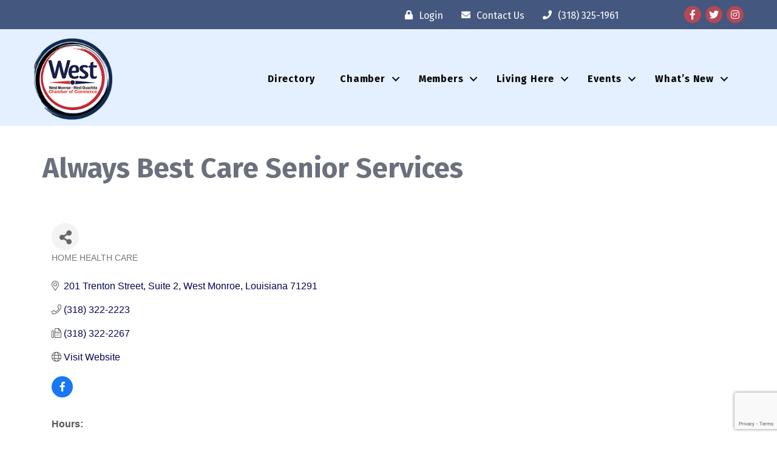

--- FILE ---
content_type: text/html; charset=utf-8
request_url: https://www.google.com/recaptcha/enterprise/anchor?ar=1&k=6LfI_T8rAAAAAMkWHrLP_GfSf3tLy9tKa839wcWa&co=aHR0cHM6Ly9idXNpbmVzcy53ZXN0bW9ucm9lY2hhbWJlci5vcmc6NDQz&hl=en&v=naPR4A6FAh-yZLuCX253WaZq&size=invisible&anchor-ms=20000&execute-ms=15000&cb=e9sp8y8ujiqg
body_size: 45188
content:
<!DOCTYPE HTML><html dir="ltr" lang="en"><head><meta http-equiv="Content-Type" content="text/html; charset=UTF-8">
<meta http-equiv="X-UA-Compatible" content="IE=edge">
<title>reCAPTCHA</title>
<style type="text/css">
/* cyrillic-ext */
@font-face {
  font-family: 'Roboto';
  font-style: normal;
  font-weight: 400;
  src: url(//fonts.gstatic.com/s/roboto/v18/KFOmCnqEu92Fr1Mu72xKKTU1Kvnz.woff2) format('woff2');
  unicode-range: U+0460-052F, U+1C80-1C8A, U+20B4, U+2DE0-2DFF, U+A640-A69F, U+FE2E-FE2F;
}
/* cyrillic */
@font-face {
  font-family: 'Roboto';
  font-style: normal;
  font-weight: 400;
  src: url(//fonts.gstatic.com/s/roboto/v18/KFOmCnqEu92Fr1Mu5mxKKTU1Kvnz.woff2) format('woff2');
  unicode-range: U+0301, U+0400-045F, U+0490-0491, U+04B0-04B1, U+2116;
}
/* greek-ext */
@font-face {
  font-family: 'Roboto';
  font-style: normal;
  font-weight: 400;
  src: url(//fonts.gstatic.com/s/roboto/v18/KFOmCnqEu92Fr1Mu7mxKKTU1Kvnz.woff2) format('woff2');
  unicode-range: U+1F00-1FFF;
}
/* greek */
@font-face {
  font-family: 'Roboto';
  font-style: normal;
  font-weight: 400;
  src: url(//fonts.gstatic.com/s/roboto/v18/KFOmCnqEu92Fr1Mu4WxKKTU1Kvnz.woff2) format('woff2');
  unicode-range: U+0370-0377, U+037A-037F, U+0384-038A, U+038C, U+038E-03A1, U+03A3-03FF;
}
/* vietnamese */
@font-face {
  font-family: 'Roboto';
  font-style: normal;
  font-weight: 400;
  src: url(//fonts.gstatic.com/s/roboto/v18/KFOmCnqEu92Fr1Mu7WxKKTU1Kvnz.woff2) format('woff2');
  unicode-range: U+0102-0103, U+0110-0111, U+0128-0129, U+0168-0169, U+01A0-01A1, U+01AF-01B0, U+0300-0301, U+0303-0304, U+0308-0309, U+0323, U+0329, U+1EA0-1EF9, U+20AB;
}
/* latin-ext */
@font-face {
  font-family: 'Roboto';
  font-style: normal;
  font-weight: 400;
  src: url(//fonts.gstatic.com/s/roboto/v18/KFOmCnqEu92Fr1Mu7GxKKTU1Kvnz.woff2) format('woff2');
  unicode-range: U+0100-02BA, U+02BD-02C5, U+02C7-02CC, U+02CE-02D7, U+02DD-02FF, U+0304, U+0308, U+0329, U+1D00-1DBF, U+1E00-1E9F, U+1EF2-1EFF, U+2020, U+20A0-20AB, U+20AD-20C0, U+2113, U+2C60-2C7F, U+A720-A7FF;
}
/* latin */
@font-face {
  font-family: 'Roboto';
  font-style: normal;
  font-weight: 400;
  src: url(//fonts.gstatic.com/s/roboto/v18/KFOmCnqEu92Fr1Mu4mxKKTU1Kg.woff2) format('woff2');
  unicode-range: U+0000-00FF, U+0131, U+0152-0153, U+02BB-02BC, U+02C6, U+02DA, U+02DC, U+0304, U+0308, U+0329, U+2000-206F, U+20AC, U+2122, U+2191, U+2193, U+2212, U+2215, U+FEFF, U+FFFD;
}
/* cyrillic-ext */
@font-face {
  font-family: 'Roboto';
  font-style: normal;
  font-weight: 500;
  src: url(//fonts.gstatic.com/s/roboto/v18/KFOlCnqEu92Fr1MmEU9fCRc4AMP6lbBP.woff2) format('woff2');
  unicode-range: U+0460-052F, U+1C80-1C8A, U+20B4, U+2DE0-2DFF, U+A640-A69F, U+FE2E-FE2F;
}
/* cyrillic */
@font-face {
  font-family: 'Roboto';
  font-style: normal;
  font-weight: 500;
  src: url(//fonts.gstatic.com/s/roboto/v18/KFOlCnqEu92Fr1MmEU9fABc4AMP6lbBP.woff2) format('woff2');
  unicode-range: U+0301, U+0400-045F, U+0490-0491, U+04B0-04B1, U+2116;
}
/* greek-ext */
@font-face {
  font-family: 'Roboto';
  font-style: normal;
  font-weight: 500;
  src: url(//fonts.gstatic.com/s/roboto/v18/KFOlCnqEu92Fr1MmEU9fCBc4AMP6lbBP.woff2) format('woff2');
  unicode-range: U+1F00-1FFF;
}
/* greek */
@font-face {
  font-family: 'Roboto';
  font-style: normal;
  font-weight: 500;
  src: url(//fonts.gstatic.com/s/roboto/v18/KFOlCnqEu92Fr1MmEU9fBxc4AMP6lbBP.woff2) format('woff2');
  unicode-range: U+0370-0377, U+037A-037F, U+0384-038A, U+038C, U+038E-03A1, U+03A3-03FF;
}
/* vietnamese */
@font-face {
  font-family: 'Roboto';
  font-style: normal;
  font-weight: 500;
  src: url(//fonts.gstatic.com/s/roboto/v18/KFOlCnqEu92Fr1MmEU9fCxc4AMP6lbBP.woff2) format('woff2');
  unicode-range: U+0102-0103, U+0110-0111, U+0128-0129, U+0168-0169, U+01A0-01A1, U+01AF-01B0, U+0300-0301, U+0303-0304, U+0308-0309, U+0323, U+0329, U+1EA0-1EF9, U+20AB;
}
/* latin-ext */
@font-face {
  font-family: 'Roboto';
  font-style: normal;
  font-weight: 500;
  src: url(//fonts.gstatic.com/s/roboto/v18/KFOlCnqEu92Fr1MmEU9fChc4AMP6lbBP.woff2) format('woff2');
  unicode-range: U+0100-02BA, U+02BD-02C5, U+02C7-02CC, U+02CE-02D7, U+02DD-02FF, U+0304, U+0308, U+0329, U+1D00-1DBF, U+1E00-1E9F, U+1EF2-1EFF, U+2020, U+20A0-20AB, U+20AD-20C0, U+2113, U+2C60-2C7F, U+A720-A7FF;
}
/* latin */
@font-face {
  font-family: 'Roboto';
  font-style: normal;
  font-weight: 500;
  src: url(//fonts.gstatic.com/s/roboto/v18/KFOlCnqEu92Fr1MmEU9fBBc4AMP6lQ.woff2) format('woff2');
  unicode-range: U+0000-00FF, U+0131, U+0152-0153, U+02BB-02BC, U+02C6, U+02DA, U+02DC, U+0304, U+0308, U+0329, U+2000-206F, U+20AC, U+2122, U+2191, U+2193, U+2212, U+2215, U+FEFF, U+FFFD;
}
/* cyrillic-ext */
@font-face {
  font-family: 'Roboto';
  font-style: normal;
  font-weight: 900;
  src: url(//fonts.gstatic.com/s/roboto/v18/KFOlCnqEu92Fr1MmYUtfCRc4AMP6lbBP.woff2) format('woff2');
  unicode-range: U+0460-052F, U+1C80-1C8A, U+20B4, U+2DE0-2DFF, U+A640-A69F, U+FE2E-FE2F;
}
/* cyrillic */
@font-face {
  font-family: 'Roboto';
  font-style: normal;
  font-weight: 900;
  src: url(//fonts.gstatic.com/s/roboto/v18/KFOlCnqEu92Fr1MmYUtfABc4AMP6lbBP.woff2) format('woff2');
  unicode-range: U+0301, U+0400-045F, U+0490-0491, U+04B0-04B1, U+2116;
}
/* greek-ext */
@font-face {
  font-family: 'Roboto';
  font-style: normal;
  font-weight: 900;
  src: url(//fonts.gstatic.com/s/roboto/v18/KFOlCnqEu92Fr1MmYUtfCBc4AMP6lbBP.woff2) format('woff2');
  unicode-range: U+1F00-1FFF;
}
/* greek */
@font-face {
  font-family: 'Roboto';
  font-style: normal;
  font-weight: 900;
  src: url(//fonts.gstatic.com/s/roboto/v18/KFOlCnqEu92Fr1MmYUtfBxc4AMP6lbBP.woff2) format('woff2');
  unicode-range: U+0370-0377, U+037A-037F, U+0384-038A, U+038C, U+038E-03A1, U+03A3-03FF;
}
/* vietnamese */
@font-face {
  font-family: 'Roboto';
  font-style: normal;
  font-weight: 900;
  src: url(//fonts.gstatic.com/s/roboto/v18/KFOlCnqEu92Fr1MmYUtfCxc4AMP6lbBP.woff2) format('woff2');
  unicode-range: U+0102-0103, U+0110-0111, U+0128-0129, U+0168-0169, U+01A0-01A1, U+01AF-01B0, U+0300-0301, U+0303-0304, U+0308-0309, U+0323, U+0329, U+1EA0-1EF9, U+20AB;
}
/* latin-ext */
@font-face {
  font-family: 'Roboto';
  font-style: normal;
  font-weight: 900;
  src: url(//fonts.gstatic.com/s/roboto/v18/KFOlCnqEu92Fr1MmYUtfChc4AMP6lbBP.woff2) format('woff2');
  unicode-range: U+0100-02BA, U+02BD-02C5, U+02C7-02CC, U+02CE-02D7, U+02DD-02FF, U+0304, U+0308, U+0329, U+1D00-1DBF, U+1E00-1E9F, U+1EF2-1EFF, U+2020, U+20A0-20AB, U+20AD-20C0, U+2113, U+2C60-2C7F, U+A720-A7FF;
}
/* latin */
@font-face {
  font-family: 'Roboto';
  font-style: normal;
  font-weight: 900;
  src: url(//fonts.gstatic.com/s/roboto/v18/KFOlCnqEu92Fr1MmYUtfBBc4AMP6lQ.woff2) format('woff2');
  unicode-range: U+0000-00FF, U+0131, U+0152-0153, U+02BB-02BC, U+02C6, U+02DA, U+02DC, U+0304, U+0308, U+0329, U+2000-206F, U+20AC, U+2122, U+2191, U+2193, U+2212, U+2215, U+FEFF, U+FFFD;
}

</style>
<link rel="stylesheet" type="text/css" href="https://www.gstatic.com/recaptcha/releases/naPR4A6FAh-yZLuCX253WaZq/styles__ltr.css">
<script nonce="LcSqkLdqyYV5MFliLHHiZA" type="text/javascript">window['__recaptcha_api'] = 'https://www.google.com/recaptcha/enterprise/';</script>
<script type="text/javascript" src="https://www.gstatic.com/recaptcha/releases/naPR4A6FAh-yZLuCX253WaZq/recaptcha__en.js" nonce="LcSqkLdqyYV5MFliLHHiZA">
      
    </script></head>
<body><div id="rc-anchor-alert" class="rc-anchor-alert"></div>
<input type="hidden" id="recaptcha-token" value="[base64]">
<script type="text/javascript" nonce="LcSqkLdqyYV5MFliLHHiZA">
      recaptcha.anchor.Main.init("[\x22ainput\x22,[\x22bgdata\x22,\x22\x22,\[base64]/[base64]/[base64]/[base64]/[base64]/SVtnKytdPU46KE48MjA0OD9JW2crK109Tj4+NnwxOTI6KChOJjY0NTEyKT09NTUyOTYmJk0rMTxwLmxlbmd0aCYmKHAuY2hhckNvZGVBdChNKzEpJjY0NTEyKT09NTYzMjA/[base64]/eihNLHApOm0oMCxNLFtULDIxLGddKSxmKHAsZmFsc2UsZmFsc2UsTSl9Y2F0Y2goYil7UyhNLDI3Nik/[base64]/[base64]/[base64]/[base64]/[base64]/[base64]\\u003d\x22,\[base64]\\u003d\\u003d\x22,\[base64]/Dq0zDkGzDtyDCl3cLCWF/[base64]/KMKhBsKtwoM9wpYBbcKlw5kAwrzCiEQiZ20EwrHClWLDp8KkBWbCusKgwp8dwonCpwzDqQAxw68jGsKbwpoxwo02E2/CjsKhw4oTwqbDvBbClGp8K2XDtsOoFS4ywokrwq9qYQLDqg3DqsKmw5o8w7nDi0Ijw6UnwoJdNnTCkcKawpA7wr0IwoRnw7tRw5xcwqUEYiY7wp/CqQ7DjcKdwpbDrVk+E8KQw5TDm8KkCX4IHRDCosKDahjDv8OrYsONwpbCuRF0FcKlwrYtAMO4w5d4dcKTB8KrZ3N9wpTDn8OmwqXCsmkxwqplwq/CjTXDlcKQe1VPw7VPw61sES/[base64]/w5zDlVPDsDInw6TCp8Oaw5UHa8K2Jzo4H8OSFmPChCLDjsO5eD8ORsKDWDc7wrNTbFTDmU8eFFrCocOCwp8+VWzCr37CmULDnwInw6dlw5nDhMKMwo/[base64]/ZDc3IGI+w4/CpcKAXcKDDS3CiMOoEyFWWTk0w587WsKiwr3Cp8O6wqtpRcOOZ3csw4jDkRxKQsKDwprCtmEOdxxJw5nDo8O2CcOFw7rCiTp8P8K+b0vDhXbCkWg/[base64]/CoEzCkQVUwqHDklnDmA/CvmdUwqEwwrrDkDpdFlrCjUjCpcKmwqx5w6E0QMKswpXDoSDDp8OLw5sEw47DhcOpwrPChnvCqsO2w6Y8EMOCVAHClcKUw69ZZEtjw6YuacOJwqzCjVDDicO+w7DCvhjCnsO6WW/Dg0XCkgTCnxVHFcKRSsKRbsKmQ8Kxw6BGdMKnZ0FowqxCHcKrw77DsjspM0NDW3cyw67DvsKbw4EcXcOBBTkNXRJafMKbHnl3AARpLiFQwowdY8O5w4U/wo/CjcO/[base64]/Du2fDi8KFw7TCs3liY8KZOsKsBBDDjcOUNnvCjMOjfzfCh8KPGXfClMKjJQXCqjTDlxjDuBbDnW7DjzAhwqLCgsOqSsKiw7wywopgwr3CuMKkP0B9CAZywpvDpcKgw5g7wovCuEDCmDQDOW7CosKwdRjDusKzBmPDtsKaYlLDnDTCq8O+CyTDi1nDqsK4wqd/csORH2xnw7hWw4vCjcKqw79FBR0Gw7zDocKFAMKVwpXDl8OTw5x4wrQNYjFvGSvDvMKOXmDDusO9wobCsGTCpzbCg8KvIMOdw5BYwrfCjHV0Oh0lw7LCtgHDqsKBw5XCt0Awwpoww7kZTMOvwoPDncObTcKXwpd/w6lSw78WYWsiByvCvlHDngzDh8OTBsKyPQxXwq9TLMKweiN6wr3DhsKGZDHCmcKJEj4YasKgCMKFa2zCsUZSwp4yAXLDuhVSDGTCucOpDcObw5rDrHgvw5gxw5E5wpfDnBU7wqrDsMONw75ewpzDg8OPw6sJfMOfwojDtBFJe8KaHMOjHUc/w6FBcx3DnsK7JsK/w7sIL8KjdHnDqWDChMKlwpPCvcK9wrlrDsKHfcKOwpDDvMKww4lAw6TCuzPCjcKJw7xxTDoQGQgvw5TCsMKlVMKdXMKrPRrCuw7CkMKPw54zwp0gJcOSDkh6wrjCk8O2WUxvKn/CpcK3S1vDgWQSPsK6TcOedy9/w5nDv8OnwpHCuRUKfsKjw6rCrsKswrwUw6xTwrxpw7vDh8OsHsOMfsO0w6M0wpk2D8KfeXEIw7jCjCcTwqHCkm8/w6rDoQ3Dg2kiw5jClsOTwrtQNyPDssOzwqEiG8KEQ8K2w6ZSZ8OmHhUlSFXCusKgBsKGYcO/JgxFD8OYMcKZHXNmLg7DocOqw5lFX8OHWwsFE3Erw4/CrcOpcWrDsSnCsQXChCXCmsKNwq8wMcO9w4TClRLCs8OqUhbDk2ABSBJ2W8KUZcK8WSLDtihWwqhcCijDrcK+w5fClsOCCSosw6LDm0JnZi/DtsKawrPCtsOFw5/Do8Kuw7/Dn8OzwphxdknClcKyMz8MJ8O5woomw4XDmcObw5rDnEzCm8KEworCrMOdwpgBZMKgNnLDk8KKY8KPRcO+w5jDuBAPwqVEwps2eMKHEQ3DpcKKw7/[base64]/wpLDmk9PDCQNwp5SacOgwqUQC8K+wosGw4c1UMOZwq/DnngYw4fDh2nCmcOeV2bDpsKhTsOLQ8KbwrDDmcKQCG0Kw5/DpRV0GMKpw64IcwjDuxEDw6FMPHpvw4fCgmxDwrrDgcOcD8KOwqHCgXXDmnk6w73DtyNta2ZcBUbDhT1hKsKMfwPDncOIwodMQCBtwqwfw74aF0zCl8KnSiZrFms6wojCt8O8CC/CnyTDiksFF8OTfMKdw4QVwqzCp8KAw5/Cu8OCwpgTF8KUwp91GMK7w7TCkXrCgsO9wofCvFsRw6vCm3bDqhnDmMKNJz/DlWtDw4/CiCAUw7rDlMK+w7XDszHCgsO2w4dFwpvDnnTCjsK6Ll8aw5vDjhXDhMKtU8K1S8OTEwPCs1VPdsKpesOtNi3CvcOBwpJvCmbDu0crRcKfw5LDhcKaL8OXN8O4bMK/w6jCo3/DpRHDvsKmR8KnwpEnwpLDnghGQk3DoyXCrV5Kdm1IwqrDv3TDuMOKLifCnsKLfcK1acO/Mk/[base64]/DqMKWw73DlcOrCT0XVmbDssOpw7QaYcOyTsO9w7RuT8Kiw4B6wovCpMO7w7TCm8KSwovCoFjDjiHCslXDgsOhY8Khb8O0KcOowpbDgsOqPUPCsl9Lw6A9wo45w4XChMKXwotcwpLCi1UZXnR+wr0bwojDkDTCpwVTw6PCsB8pCgHDtX14woLCjxzDo8O6X1lqN8OBw4/CjsOgw6QNBsKpwqzCsw3CuyvDiHUVw5RvYX8Ow6Brw7M2w7QUScOtTTPCkMOEXg/Ck2bCnBXCo8KjdAtuw4nDnsOEDBnDmMKMWMKxwrMXdMO8wr07QFlTfgokwq3Ck8OuRcKLw4PDv8OQecOPw4BKDcOhU0TCp2bCrUnCrMKcw4/Coyg3wq5bNcK3MsOgOMKDG8OvcR7DrcOzw5EeAh7DqwdIw5fCtA8gw4dZdSRWwq8+w7N+w5zCpsK/[base64]/CgCQNw4vDvid4w69FwrMXw7QjdQHDsyvDgkLCgMOlOMO/[base64]/CpsKqw6XCvMO0Z8OXwoPDmMKxGXDDvsKjC8OTw5QLJxBaRcOJw7QjPsOrwoPCvybDpMKRWTnDm3LDp8KaCMK9w7nCvcK/w6Ybwo8nwrQsw7otwrrDhXFiw7TDn8O8b3sMw45uwoI7w4Vow49eA8KGwpnDoixgXMOSK8Odw4zDpcKtFTXDu1/[base64]/BMKTTsOqUcO2QgdDRRZzXMKowodyHz/[base64]/DqMKiwrvDlcKWVcObEMOXL2bDoEzCnhfCrsKQMWXCncKYMyIPwp3CsUjCu8K2w5nDrGrCiGYNwohaRsOqKk97wqohJWDCrMO4w6VFw7xreQnDnVhnw5YIwobDpC/DkMOsw4EXAU/[base64]/T8KiAMOGwoADwptUTMKHEh3DsUzDjcKNbxXCgRg8GsKUw4TCpnbDusKBw5JiRT/CscOtwoTCrlUow6XDr1HDnsOhw4rCkyjDhlLDk8KEw5V1W8OMEMOow5ZhX1bCjEc0ScOEwrUowr/DqHXDiFjDssOQwofDnWvCp8K8w7LDhMKOQydWC8KewrHCkcOBYlvDtXXCk8K8X3fClcK+S8OkwqPCslzDv8Oxw7TCrQEjw50/w6TDk8OEw6jCgDZwUD7Ci2vDvcK7fcKqEwpBGS83ccKCwoN+wpPCnFINw6R+wpxGEkt8w7kuRAbCnHvDuR1fwrRzw5DDosK6XcKfBgUHwrjCn8KXLjh0w7s8w7ZnJB/DvcOmw7MsbcOBw5vDtgJWG8O/[base64]/CjMOwMA7CnsKrd8Kgwo7CsBwFLcOVw5/DmcKPwr3CpQHCp8OODzRyPcOBUcKGSyUoUMOkJQ3Cr8OhDk4zw48GYGlSwp3Cr8Okw6vDgMOkWxFvwrJSwrYXworCmRlywq4+wpnDucKJasKTwo/[base64]/[base64]/IWtkwr/CkT8MH8ObZAzDmsOuf3rDsSHClMOCw7IDw5PDr8Ohw7YyXcKVwroBw4/CsznCsMO5woRIb8O/QkHDtcKQWV57wqdQGmvDqsOIwqvDlMOww7FfRMK2JXggw40fwqQ2w7nDjH8ePMO+w5LDosOrw43Cs8KuwqXDhSkpwqTCg8O/w7UmC8K4wqtGw5DDsXDCksK9wonDt08yw7FgwqTCvBTClsKpwqhiXcKiwr3DtsODZgDCiD13wrXCpnd8dcOCwpI8bW/DscK1f0jCj8O+VMK3F8OtHMK0IS7ChcOgw4bCu8Kow5/CrzYawrNVw71Iw4I3ZcKww6QLPDjDksOCXW3CuQV7Jx4cVwTDpsK7w4/CtMO5w6TDqnTDsy1PBzTCrlp9P8KFw6DDqcKewonDk8OZWsOpZ3DCgsKOw7IPwpVFIMO4DcOeYsKkwr1nHiRiUMKqZMOGwpDCgzRoIXXDucODPAluX8KNbMOaEQFqB8KDwrh/w5JNVGfCimlTwpbDsC8UXjpdwq3DusO1wpEGKFjDoMO2wocAT091w5QXwpo1KcOMcjDCt8KKwrXCqyd8AMOEwrB7wr0NJMOMKcKHwoI7MkI+QcKlw5rCvSLCjwQYw5B2w77DucOBw5RwfhDDozFyw40CwqzDlMKnJGQ9wrXChUMsHA0sw6PDmsOGR8Oqw4/Dr8OMwpnDs8KvwoppwoMDHTh+bcOSwobDpyx3w7fCt8KQZ8KZwpnDnMKswozDssOuwr7DqMKxwr3DlRjDiDDCiMKTwpp/fcOxwoELOlPDuzMpCzvDgcOHcsK0RMOCw7zDkxNPecKrHHbDvMKaZ8OQwqdCwrh6wrRZPsOdwoZJKcOMUSh5wpZSw77Dth7DhkMrJHfCjWPDrjNVw40KwqTCiVoiw73Dg8KtwrgjDFjDo2vDscOoEHrDl8OqwqUSLMOjwpvDgSE7w7ATwrfClcOmw5AYw6oWCX/[base64]/Cq0jDqMOqw7fDqHITc8KPKcO9F0/DuB41S8KpU8KxwpHDl3BCfgfDg8Kvwo/DvcKzwpwyfhzCgCXCq18NHW18wop4JsO1w7fDm8KkwozCkMOmw4DCscK3H8KIw7EYDsK9LFM2ZFvCjsOAw5kgwo0nwq8hQcO9wozDkARjwqEgRkxZwq5/wrJOG8KeccOAw4HDlsO6w7NVwoXCh8OzwqzDqMOSTSzDujLDuQxhbzhhAnrCu8ORTsK7fMKDKcOlMcOyb8OhK8Oyw4nDhwAzFMKAbG0mw6vCtwHDiMOVwpvCpDPDi04jw54Vw5DCu2MmwpHDp8Kcwq/DpzzDhHzCrWHCqFNFwqzDgRE6aMOwRRDCl8OyGsK0wqnCkg0WVcK6P07Co3/CmB8jw4RXw6LCsxbDm1DDqgjCm3B9QMOEKMKCZcOARHvDqcORwpxAw4TDscOewonCscK0wqPDn8OwwpDDvMKsw4ADdQ0oF0jDvcKbDEgrwpsEw6JxwpvDgC/[base64]/[base64]/DtCk5VSVhKT9gw69swoYWw7wLasKKwqdBwpoCwoPCvsO/QMKeHBthRzLDusKjw40ZJMOQwqx/esKRw6B+XMOjIMOnXcOPHMKUwpjDiQPDjsKzWjpSecOBwp8gwovClBNWf8KOw6dJMSTDnAErJ0JJVAjDjcKgw4zCg2fCmsK1w7IYw4kgwoEracO/wognw48zw6XDlWB0DsKHw4AYw7gMwrfClE8eK1bCjcOvEwdIw5zDqsO4wq/CklfDhcKGMWwhY0gwwoQjwobDjD3Cul1Hw6tLeXPDmsKSSMOOU8KfwqfCucKpwpPDgTDDsFBKwqTDqsKxw7h7Z8Kta0DCh8OODFXDvwcLw5cKwrwqJRLCtWogw4DCm8Kcwpofw4kMwp7CqWJPScKLwp4swp5/wqk/cBrCi0PCqRFmw6XCmMKAw4/[base64]/CksOjQ8ONd8KYW8O4A8O7NcO5w4TCr33DvMKYw4HCtE/Cr3XCpz3CvjLDvcKKwqMqE8KkEsK/IcKnw65Sw7trwrchw6pNwokjwqo0DH1hAsK0woFMw63Cgz5tLCY8w7zChU0jw7Aew6cRwqLCncO8w7XCkyZqw4oUIsKuPMO4R8KvYMKlbETCjwx3fQ5Lwr/Cu8OpZsKFCCLDocKRasOJw4ROwp/CrVfCgcOKwpHCrU3CncKVwqHDmVXDmHXCu8Ogw57Dm8KVI8O2CMOBw5oqIMOWwqEZw7fCicKeVMOXwqDDpgN1wr7DjS4Xw6FbwrbCiQgBwqXDgcOyw7ZxGMK4b8O/ci/DtDcId2gFR8OSU8Klwq0lAWTDpynCvnnDncOewrzDhiQGwrDDtXbCohLCt8K+F8O+csKqwq/DgsOxTcKIw6HCkcK4HcKuw65LwqM6AMKcB8K2WMOtw6l0Wl3DicO4w7TDrGFrDE7DkMOYesOfw5p0OsK5w4DDvcK5wprDqcKtwqXCsBDCpsKpWsKwD8KIcsOUw7EdOsONwo8Ew50Kw5A1TS/DssKUX8O4Jx/DmcOIw5rChEkvwoAeM28uwpnDtxbCmcK3w7kdwrF/[base64]/DpGjCqXFrJcKkw7JmIsK6AiPCnMKKw7xzBcKnBlXCssK/wonCn8OUwqrCtyjCm04IbycRw5TDjcOSLMOIZXR3DsOKwrIhw7nCsMOLw7HDl8KnwoHDqsKIDlfCilMBwrMWw6fDmcKFRQTCoCJXwpcpw4DCjMOVw5rCnwAiwofClDYCwqFqAXvDj8Krw4PCjMOUDwlkVXJLwrvCgsOjZl/DvB92w6/Cq3Qfwo7Dt8O7VmnChwDCj1DCgCfDjcO0QMKLw6VaOcK+BcOXw6YUWMKAwo1jJcKIw4dVeVXDvsKYe8Ohw5B4woBvScK0wpXDg8KrwpzDhsOYVhhVVmxYwoo0fVTCt0Fxw4bDmU8QcCHDp8KBGxIdDl/DisOsw4kuw7LCskDDsWbDvwTDp8O5a2khP04kMH8PacKpw55aIxUrY8OjcsOlBcOrw70GcHgSdS9lwrnCgcOvWVczQDLDiMK4wro8w6jDm1Btw7oOfRI7WcKtwqEMFsK2OHpQwqHDuMKfwp8PwoAAwpFxA8OzwoXCoMO+IMOYSEhmwprDtMOcw7/DvGfDhjjDvcKiQ8OQLG8/wpHCn8OXwoJzDEUow63DvW3Cr8KnTsKxw7cTXw7CjGHCr2Z7w51pRko8wrkIw4DCoMK+RnDDrnjDvMObORLDnQvCusODwoJ5wojDqsOXKn3DmG45K3rDpMOpwqXDhMOLwp1Fc8O/ZcKVwqJ9ATAqScOHwoV8w7x6O1EQKB4We8Oew7MWbg4MTVPCp8OhB8K8worDjB3Dv8K/RTLCqTvCpklzXsOEw6ALw4rCgcKZwr92w78Pw5czF0YgDn1KGArCrMO8TsK6QjEaL8Oiwq8RSsOuwq9OQsKiIRJqwqVJWsOHwqjCqMOfGR9fwr54w6/CpTPCj8Ksw45CBjzCpMKTw5zCsjByFcOOwozDvhLClsKZwogkwpNYHHPDu8Kzw4LCvlbCoMKzbcObOil9wobCqh8sPwEGwokHw6PCmcOkw5rCvsO0w6/CtVrDgcKqw7gSw7oOw5pJRsKpw6/CuH/CmBDCtAF4K8KFG8KSJE4fw4o5dsOmwrp0wqpQcMOFw5sMw5QFUsOCw70mCMKtNcKtwr8UwrxnE8OewrY5Twh7LnlMwpYXHTjDnFJjwpfDqGbDqMK8fU7CuMKkwqrCg8OawrgZw51UNAZhDSdnfMOtwqU/GF5IwpcrXMK+w5bCocOuNRvCucOKw79HKAvCqR81wppKwphOb8KxwrHCiAg+Y8Ovw4g1wrHDszzDi8ObCsKiJMOWBA3CoRPCv8KIw4vCkxIMaMOVw4zDl8OzE3bDgcOYwpENwp3Dm8OnE8OXw5fCkcK1wqPCqcOGw5jCncOlfMO+w5HCsERIPX/CuMKWw6zDjsO3Fh4VGcKiZGB9wrg0w6zDjcKLwrXCvVDDuHwzwoYoJsOPJ8OCZsKpwrU/w7bComkpw7lmw6DCp8KZw50bw48ZwqfDt8K6dBsOwrAxE8K3QsKtV8OVXnfDiC4ZSMOZwrjCk8O/wp0BwoxCwpA2wo0xwoEiIlLDthgERy/Dn8Kxw60+McOpwqgiw7vCkmzClSpbw5vCnMOjwqU5w6sHJ8O0wrcSEGtnCcKhcUnCo0XCicOwwrg9w55IwpjDjmbCnk5ZWxEAVcOpw7/DhcKxwqhTQxgMw69HN1DDjHoCKUYXw5Jhw6ghEMKwH8KKMkPCisKfcMOtIMKRYlDDqVZ2FTpWwqUWwoJqPR0KZ0Q6w4fCh8OZOcOgwpLDjcOJVsKSwqvCixgcYMOmwpwowq5uQivDlTjCr8Kxwp7CksKOwrjDvl98w77Dv31Vw6s/GEtebcKlV8OSJsOPwqPCjsKrwqPCrcOPGUwQw45YL8ONwpjCpVA5N8OWB8O2Y8O6w5DCqsOuw6zCtE1sVMKuH8KEWEEmwrrCpsOkBcO6f8KtTS8Hw7LCmj4sYi4dwrLClTzDh8Kuw4LDuV/CtsOqCWPCpsK+MMOtwq/CkHhiRcK/A8ORYMO7OsOkw7zCgn/DvMKPWlESwqFLK8KQDm5CNcOuJcOnw7XCusKIw4vCu8K/OsKeYE9Uw7rCn8OUw61iwqTCoF/DiMOIworCilzClxDCtnMqw6LClHJ0w4XCpD/DunJ5wovDi3PDnsO4Rl7Dh8OfwpFzMcKZFWATOsKxw6tFw7HDlMKsw4rCrU8EfcOYwofDgsOTwoBGwrwJcMKwd0fDh0PDksKFwrPCn8Klwq59wpzDpnvCuiHDlcKrw6BPHHd/dUPDlkHCugHCo8KBwqHDlcOpIsOjdMOhwrVZAcKyw5VKwpZLwoZkw6VXJcOAwpnChDzCmcKGXFQYJcK+woPDtigXwr9RV8OJMsOpeHbCtUxPam/CsTclw6IHdcK8J8OVw7vCs1HDhCTDpsKDVcOpwojClUDCsXTCgF3CvDhiCMKHwofCoAoLwqNnw4rChn9wOmw4MB8awqTDmx/DmsKdfgDCosKEZBl6wpoNw6lxwqdcwrjDrl41w5DDnVvCr8OPIUnCiA8XwpDCpAghNXjCrSAiQMO7axzCsEYlw7LDlsO6wpYQa3LDjAAFMMKzN8KowqHDsDHCjG3DvsOnXMKsw67CmsOYw7VnADDDt8K/GcKCw6RACMOuw7g+wpLCq8OEJcK3w7lNw7F/Q8OkdVDCgcObwqNuw4zChsKaw7nChMO1Pi3DosKvJQnCmUrCtG7CqMKCw6gwQsOHWGhtACVFJ2Udw5zCjy8pw4rDmmvDqcOgwqc+w4zCqV4qJEPDiBk1C2/[base64]/Ck8KhfRQGw4nDqsKUwqYAwq/DvMOxw45vdQgGw7I8w5DCusKfWcOPwqxodMKyw70VecOGw4AXHTDCm2bCvi7Cg8KwaMO/w6bDtxxGw48Lw7EewpFYw7tZwod+woELwprCkzLCtCHCoj7CiH9IwrViGsKDwoRxdQhLIHMJw6tCw7UEwrPCuRdIZMK0L8OpWcOXwr/DvmJnS8O5wq3CnsOhw5HCncOpwo7DomcBw4A0Ni3DisKMw5ZXVsOtU102wrNjUcKlwojCjF0/wp3Cj1/DhsOyw5cfNzPDpsK1w7oyQBzCicOTAMOyXsKww7wJw6kfHxLDkcK7HcOuIsObbGrDqV8Yw67CrsO8P1vCtyDCri1aw6vCtgQzBsOmFcO7wrnCqFgAwo/[base64]/[base64]/w6V2wo7Dj8OswoDDssKrRR54fcK/w7sCwp3ChgRtcMK8w4fCs8OXO2xSUsOvw69Ewq3DisKRM27CiEPCjsKbw6Fsw6nDsMKGXsOJBgHDscKYGUzCjsO7w6vCusKSwrJGw7DCtMK/YMO3YMKAaV7Do8Oeb8KKwpQ6Vi1fw5rDvMO3fz8ZQMOzw5g+wqLCvcOxLMO2w4kPw7oGP01xw5UKw5tMF29iwok/w43ChsKkwr7ClcK+N2bDvX/Di8ORw4liwr9QwoNXw647w6dfwpPDlsO+RcKic8OwfEIWwpXDn8OZw4XDucOAwpBaw6vCpcOVdScQFMKQC8OVPXJewoTDhMKpcMOKfzwNwrXCqmHCvmNHKcKzZgFMwprCm8KPw4vDqX9fw4MswqfDtEHCpy/CmcONwpnDjzJCT8OhwovCmxLCuAM1w6cnwqDDkcO4LyNGw6g8wobCosOuw55MPU7DjcOQA8OiC8KlDWocFwcSFMOrwq4BBi/Cu8KrZcKnPsKww7zCpsOcwrV+dcKkUMOELmxCbMKaX8KaEMKPw6gLGsOWwqrDu8OwbXTDjnzDgcKiDMOfwq4qw6bDiMOQw4/Cj8KQI0/DisOnJ3DDtsKkw7DCpsKAZHDCocOwVMKrw6RwwrzCtcKDEgLCriAlV8KVwo3CiDrClVhHZVzDpsO4VV/CnSfCrsO1MXQeSXnCpi/DjMK6VS7Dm2/DuMOYZsOTw78uw5bDjsKPwrxYw7DCsi1Hwo7DoRrCjBbCpMONw6M/LxrDs8KnwobCii/DnMO8LsOBwpFLOcOGHTLDocKwwqHDmnrDsXx1wqc8GlssSHR6wqcwwpfDrnsPM8Ojw5x5ccK/w6TCk8O0wrnCrSNAwrsZwrwlw5lXZxTDtCoWIMKMwpPDsA3DmQNCDk/CgcOqFcOdw7XDpnbCs2xDw4EdwoHCqTbDtTDCoMOYD8O1woc9OkzCiMOMDsKhQsKmRsOBTsKlOcKFw4/Ck0how4tbVFsFwq0MwpoQaAYXDMKTcMOxw5bDtsKaFHjCiiZheDbDpxbCkGjDvcK0WMKXCmLDuwcedMKTw43CmsOCwqcXCV1BwqpHcTfCh2thwotyw5tFwovCklPDh8OXwqfDtVPDp00ZwqrDpsKaJsOmPErCpsKcw7prwp/[base64]/[base64]/ChsK7BMO7w4fDmiXDshHCg15/NMO7wpXChWkHG0bCpMKEHsKdw40WwrNXwqLClMKiKlogUDpOBMOVa8O2fMK1UcO0dG48Ii83w5ovIcKsW8KlVcKmwpvDucOiw5wQwoXCvUslw5oGwobCoMKUZsOUMAU6w5vCoxpdIFd/YRY2w6RDasOhwpHDmCTDnFjCuk8VMMOEK8OQw7zDk8K0eA/DgcKNA2HDqMO5IcOkPwswP8Oawq7DrcKowrnCoU3DlMOXC8KQw6fDs8K5UcKdGMKrw7B9E20ew7PClEXCvcOgTVHDtl/Cu3wow6HDhil3DMKuwr7CimXCiT5lw48Rwo7ClWnChwDDl3bDlMKSFMOVw6tSbMOQYEzDnMO+w5TDtjImHcOOwonDh1nDjVFMAMOEMSvDhsOKUCLCm2/CmsKcSsK5wrIgBDDDqDvCvRx9w6bDqgDDmMOAwqQkARBSGQpeDl1QdsO/wogCJFvDocOzw7nDsMKXw4TDkG3Dj8KBw4/DiMKDw6sISCrDsmEcwpbDiMKNM8K/[base64]/R8K3esOxw6sjAjvCi2onB3t/wqnChcKsw5xrVcOVAhBeBC4/eMO9eA82fMOYWMO4GFsERcKTw77CqcOwwqDCt8KudgrDjMKcwoDCvxY/w6sdwqjDkhvCjljDlMOvw63CgHMbQUJywpFIAgjDvVHCvk9lO3xBFsKSXMK5wo3CmkE/KTXCm8KQwpvDtxLDkcOEwp/Cowocw5B+e8OJVQJRbcKZTcOcw7jChS3ClUgBBy/CgsKMODVZcXU6w5LDmsOhAcOUw6Yqw6onPnVTUMKHasKuw4HCusKpI8KLwpc2w7XDvzTDh8OTw47Ctnwow6QXw4zDrcKuA0AmNcOkJsKOX8OfwrV4w5EjAyLDg1MsWMO2woo5wqjDug7ClgLDqBzCu8OVwpTCicOIRgoRX8OWw6vDiMOHw7XCpcKuAE/ClFvDscO/ZMKPw7Fnwr/[base64]/Dq8K9SMOqw7Bvw5I9NcOifUPCq23CtX1Jwq7CjsKGFjnCqWoSLELCn8KacMO3wopaw6HDgMO+PjZ+GMOaJGVAT8Kme1bDoS5Pw4HCrjBmwrXCvC7CnC42wrsHwrXDm8O4w5PClwM7K8OPUcKmaAdHUBnDjg/DjsKPworDtD9BwozDlcKULcK8MMKMecK7wrPCnUrDiMOdwoVFw5FowovCmiLCpGwqLsKzw4rCncKAw5YdTsK7w7vCvMOIBkjDih/DmQrDp303JmHDpcONwoVvAX/CnHdlDwMBwpFKwqjCsChqMMOlw7p9J8K3RBJww58uYcOKw5AYwogLJXQQF8O6wqpBZR7Dq8KAEcOQw41yAsOvwqc3aUzDo23CjT/Dli3DmGVuw6YyBcO1wrImw48FMRjCmsKRLsOPw7jDgVbCjx18w4nCt3XDokHDucOew7TCjWkyImnCqsOWwr1Aw4hnHMK/[base64]/dcOnZmxGwohIwppKwo/[base64]/[base64]/VGjDqMKvwoLCmMOqwqnChcO2w4rCqh7DmMKPDcK3woliw5TCh1LDtl7DnFAEwoZ9d8O1NFbDs8K0w4BlcMK9BGDCoA8Sw5vDrcKdVcK/wqpGPMOIwoJecMOkw6cRC8KnGcK6UwRTwqHCpgLCv8OAI8OywoTDv8OJwo51w6vCjUTCucOtw5TCvFDDnMKCwo11wpvDgDZFwr8jPlnCoMKTwqfCl3ALY8OZHcKxKC4nKnjDocOGw4fCv8Oiw693w5DDnsKJazwaw7/Ckl7CqsOawrwbEsKhwpHDr8KFNCfDn8KETXnCrAUlw6PDhD0Ew49iwr8Aw7Eaw7PDr8OIOcKzw411KjYiRsOzw4NUwqofdSEdDQzDlmLCjW9zw6DCnzx0SnI/[base64]/DqMKbfVwNwqFiwrEvwq/CjTZnw5DCucKOwoUINMOBwpHDkzYrwqJ4aF/CoGAFw7pmChtIewXDoT1nfUYPw6trw7INw5HCkMOlw63DgnfCmRR+w6zCrjpbVgDCusOdeQFEw6h6RRXChMOSwqDDmU/DlcKrwr16w5XDisOoK8KJw6Eyw6XDnMOiecKfCsKqw5TCtR7CrsOKXMKpw5NLw6EcZMOow4ICwrwhw5HDkRPDsm/DsgVTWcKiTcK3K8KVw7U/QmoRL8K1aijChC9gBcO8wo1gAkIbwpnDhlbDn8KRacOnwp/Cul3Dp8Oswq/CvG8TwoXDkULDiMOHwq1pCMKMbMOYwrTCs2JcV8KFw78bEcObw4luwoRiIXhtwqHCkMKtwoc2SsOOw4fClyRBWsOiw7c1MMKywqNeGcO/woXClVrCkcOXf8OyKVnDrCEZw6rDvUbDsmEkw4l9Uj9vdidww79MPRRUwr/Cnj1ob8KFSsKhDVxJHELCtsKvwrpFw4LDj0Ifw7zCinN4S8K3VMKmN0vClG7CosKERMKIw6rDk8O+C8O7F8KhbUYAw7Fiw6XCugYSKsOnwqYKw5/CrcOWLHPDh8KRwq0iGEDCgTFcwpHDnkvDsMOhFcO+M8Ovb8OcQBHDn0M9OcKObMOfwpbDtVEzEMOSwrs5PjPDpsO7w5bDncO3SkBtwoDCiWfDtgY2w4Mqw5R3wqjCnBcXw7YDwq5vw4PCg8KEwopuFA1yZHMwA0zCuHrCqMOZwpVkw5dXUMKbwo9beGNTw5s3wo/CgsKSwr01Bl7DqsKYN8OpVcK6w4jDl8O/OG/DiyN2PMOffsOrwqvCqEVzDiIKQMO1BsKJWMObwr9yw7DClsOLDX/ClcKvwqQSwrBOw5/Dl0gGwqpGfCgdw4DDmGUBIE8pw5TDsXQZSGfDvcOESTjCgMOWwooVw4llLsO5YBN6eMOsHXsgw58jwoBxw6bDk8Otw4ErP2EFwopyCMKVwq/[base64]/w753wq4iEHRnNMOBDcO3wqkMXlxebXQ5aMOzM3h5USzDlsKDwpl9wrEkETHDgMOjfcOFJMKNw6PDt8K7CCQsw4DDpQxawrFbCMKKfsKtwo/CulPCgsO3a8KGwrRBCSPDrcOdw4BDw68ew7zCssKEUsOzRDRWBsKJw7nCucObwo40acOLw4fCjcKtYnxHb8Ogw71Aw6MoYcK8wokaw7U7AsO6wocJw5BnL8Kcw7k6w5/DmQbDiHLCosKBw70fwpjDsSjDl1p2EsKzw791wpvCn8KIw4PCnU/DpsKjw4NlYTnCnMOJw7rCrk/DtcKkwrfDiD3CpMOqJ8OkIDEuI3LCjD3Cm8OAKMKjFMOBPUR3XHw/wpk1w5PCkMKgLMOEHMKGw6NfXxt1wpBFMD7DjxxgalzCjTjCi8KhwrvDlsO7w5gOMUvDksKtw7TDrmY5wqA0D8OEw5vDiR7Crg9LJsOAw5YJIx4AAsO4B8K3KxzDulDCpTYhw5zCqV5lw7fDvF1pw7HDmUksDhtqKV7Ck8OHCg1uYMK6fQsdwpJnLzYHf1x/[base64]/w6dbMVnDlsOFw4xySXJBLMK8w5gDLMK/w4BpH0NXJgjDuncrCsOrwopsw5PDviTCv8OBwrs6bsKiTyVELW1/wqPDpsOeBcK7w5/DgWReaWnDnG9fwqwzw4HDj3AdSxpqwqnCkgkkaFQfB8KsJcOVw5dlw4DDuQfDvjhAw7/[base64]/wqluwpUNQcK/w6vCscKBw5/Cr8OHw5xawq5gw6LDnlDCscO0w4XClBnCusKxwp8Qa8O2JCHCvMKMBsKXZsOXwqHCgyvDt8K6TMKbFWQWw67DrMOEw4MdAcONw6jCtQ/DjsKpPcKAw4NPw7LCq8OXwrHCmi4Ew7sow4zDisOvMMKpwrjCj8K/U8ODEC5nw7ppwrNDwpjDrArDssOeFzZLw6PDpcKVCjsvw4PDl8Otw7gvwrXDu8O0w7rDgE81fXfClCkEw6rDj8KnHW3CrMOQEcKjP8OZwrXDhBpywpLCn2oON0XDpMKxWDtgWiJBwq9xw7lxBsKmLMKlewktNy/DtMKlVhY3wo8hw6dEHMOIXHMEwpTDoQwTw6PCnVZfwqzCjMKvZAp6ezQeOB9Kw5/[base64]/Cmyc4w73DiEvDhsKKbQ3CksOvw7xlJsOrDcOQWEzCt2AIwpTCnkTCk8KBwqzDnsKFH2tmwrh5w607IcKMAMOUwrPCjl0bw5XCuDlkw57DuXjDu0Bnw49aR8O/[base64]/EkBDM8ONw4giw4UCwrFiwoXDocOKw6/[base64]/DtBbCjzrDrVVJwp8jX8KUTcOUwrXCtRcVVH7Dv8KvKwhYw6h3wqwXw7QwWXIuwq55CX7ClBLCgE5/wonCv8KEwrxGw7jDosOmQWs1UsOAT8OwwrwzSMOiw50EVX8lw7XCvCw/dsOTa8K+JMOvwqIRZ8K2wo3Cjx0gI0cAfMOzLsKHw581bmvDsmh9C8Ozwr/[base64]/DkcOqGy1ww4bCi3sQRFLCjMOrPsKjMAgKQsKMLsK8SkUvw4UKQ2LCkhvDkGXCh8KDAcO1AcKKw45EJ0l3w51yPcOITzQIUgjCgcOEw7ADSWFxwoVcwr/DgBPDsMO+wpzDlBE5NzUMVG07w453wot3w64rOcObe8OmacKzdnAdAwrDrE08PsK3Wg4Vw5bCmg9Fw7HDr27DqjLDu8KkwrjCvMKVMcOJTMOsAnTDtHTCpMOtw6jDk8KzOATCgMODQMKnw5rDiz/Dr8KIR8K1CUwtbRkwAsKCwq/Dqm7Cp8OCFMO5w4PCmQHDisOUwokjwoIow7wODMKBNwfDssKjw6fCqsOew7cZwqkXLwbCr3IYSsORw5DCj3jDjsOkVsO8T8Ktwo5gwqfDsSrDkFp2X8K3TcOrFUlrFMKDIsOjwr4aJ8OzeX3DkcKEw7zDmMKSL0nDjFACacKkK1XDusOew5Qew5x4Oz8hf8K/KcKfw6fCpMKLw4fDjcO+wpXCq1bDqMKww5xFH3jCtHbCucKfXMOgw73CjFJ+w6nDsxRSwq7CoXTDiA48dcOnwo8mw4gJw5PCn8OXw7nCp2xSeDjDoMOKdF1qWMKHw7AcAVzDicKcwpjCtwUWw4ozZHQCwp0Yw6XCnsKPwrYwwq/CgcO1wrRZwo87w4xDBmnDkTl6Fg5Fw7IBW0xxBMKXwqbDuw5VdXUgwqrCmMKnNh0KJFohwprDtMKBw7TCj8O9wqsww5DDpMOrwrNUQcKow53DhMKbwpDCqHpkw5/CtMKxb8OiGMOEw5vDoMOHSMOqcSkIShrDozQCw684wqjDqVHDgB/Ds8OUw53Dny3DtcOZWQXDrCZzwq0jLsOfJFnCu0fCq3RqJMOmFgjCpR9zw6zCmAcWw6/CjA/[base64]/DgcKEw7FZbm/Di2TDlW7Dr8OoN8O4cMOpwoN9NMOHa8KUw4w+wqLDilRPwpcFE8O2wrXDs8O6W8OVVcOpPRDChsORa8Oiw5Ulw7t3O0Uba8Opwq/CvD7CqUfDkXLCj8Ohwo98wrx4wp/CqXgpL19Rw4h2cjbCtCgeVDTCqhbCqUhmBgEpPV/CvcOgLcOBdMK6w6vCmRbDvMK0AsOuw7JNdsObQU7Cv8KjM1RhLsOmIUnDp8KmVjLCj8Kew5zDisO4IsO/MsKGYkxmBjDDqsKlITjCscKfw6PCncOadAjCmioJIMKcO0LCmcO3w4EuIcKaw6liDsKYA8Kxw7fDocKPwq/Ct8Ofw6NXc8KAwqE9LwknwpvCrMKFYBJeRAJlwohFwpB/[base64]/B8OxchkGWUZ3fBbCrR3Dv8K8VcObwpNrMCNgI8OKwrzDpTTDhVBqBMKhw7vCpMOcw5zDlsKGKcOsw5XDtifCp8Ouwq7Di0A0CcOXwqJ9wp4DwoNOwoYdwqsqw5lzH0ZsGsKMYsKtw6FUOMKswp/[base64]/CrsOGw4waw5jDhCTCo8KtSkPCjcObZcK6AWLDtDzDmEhBwrVow5oHwqXClGHDi8K1WWLClsOfH03DpzrDo0Q4w7bDuQEiwqMgw6HCg20iwp0HSMKyHsKQwqbDnDlGw5vCpMOfWMOSwoVqw5kawq7DuRYjOg7Cm2TCnsOww5XCk1jCt3Iyb18HEsK/w7J1wqHDiMOqwobDt0nDvRAzwpUaJsKvwrvDgcKZw7HCrwIHwqpYL8KJwpDCmcOgb0M/woUcIcOse8Kzw60mehvDl0EQw5bChMKHflAqVHTCt8KyDcKJwqrDhsKeI8KDw6l1LcOMWGbDtXzDkMKoScOlw6fDksObw490YX8Lw7lRaxLDusO1w6BtPCjDuR/CqcKcwoBDdmUHw5TClSIkw4UcDyjCksOpwpXDg3ZLw4c7wrzCoTTDsBhNw73DgxHDhMKYw7gpZcKxwrrDn2PCgH7Dq8O6wrA2Dngcw5EwwqYQdsOWNsOUwrvCsynCjnzDgsKCSzwwasKuwq7Cr8Kiwr/DocKKHTMAGgvDiivCsMKYTWwGI8KufMOmw7HDisOJb8KBw6gJU8KkwqNGMMOWw7fDkR9Vw5HDs8KvE8O+w7kXwol0w47Cq8OMSMKMwrxbw5LDtsOdV1DDgGZXw5vCjsOXTyHCnRjCkMKAWMKwHzHDmMKuS8OSBkg2wownNcKBVXsnwqk/cDQow4QYw5pmEMKLVMOvw6UaSlzDuQPCmjwYwrrDi8K1woNPI8OQw5XDrCHDqivCh3BiFMK0w7/[base64]/[base64]/[base64]/DgMKSXA85dhIcXGo/RcKaw7LCrht2V8O+w5cWKMKFSGrCgcOGwpzCqsKXwrxcAEcMN1gJZwhgXsOKw5wAKlrCksOXBcKpw4FTRwzDtxPDgQ\\u003d\\u003d\x22],null,[\x22conf\x22,null,\x226LfI_T8rAAAAAMkWHrLP_GfSf3tLy9tKa839wcWa\x22,0,null,null,null,1,[21,125,63,73,95,87,41,43,42,83,102,105,109,121],[7241176,320],0,null,null,null,null,0,null,0,null,700,1,null,0,\x22CvkBEg8I8ajhFRgAOgZUOU5CNWISDwjmjuIVGAA6BlFCb29IYxIPCJrO4xUYAToGcWNKRTNkEg8I8M3jFRgBOgZmSVZJaGISDwjiyqA3GAE6BmdMTkNIYxIPCN6/tzcYADoGZWF6dTZkEg8I2NKBMhgAOgZBcTc3dmYSDgi45ZQyGAE6BVFCT0QwEg8I0tuVNxgAOgZmZmFXQWUSDwiV2JQyGAA6BlBxNjBuZBIPCMXziDcYADoGYVhvaWFjEg8IjcqGMhgBOgZPd040dGYSDgiK/Yg3GAA6BU1mSUk0GhwIAxIYHRG78OQ3DrceDv++pQYZxJ0JGZzijAIZ\x22,0,0,null,null,1,null,0,0],\x22https://business.westmonroechamber.org:443\x22,null,[3,1,1],null,null,null,1,3600,[\x22https://www.google.com/intl/en/policies/privacy/\x22,\x22https://www.google.com/intl/en/policies/terms/\x22],\x22BqpVJhLGe4sYDRHZLLsEYhs2RQ2vHshZ08gjx49ppso\\u003d\x22,1,0,null,1,1762385034203,0,0,[34],null,[95],\x22RC-Ltx8y5UrlXWh1A\x22,null,null,null,null,null,\x220dAFcWeA6hlLTfMXl6s0M6saWvv_B7xNJ9DFcpX1u9TK6apmvBJ4YMh9P5whhug6b56av-z-cdQSIOQCW5A2t49W4vJrj1ktpRLA\x22,1762467834188]");
    </script></body></html>